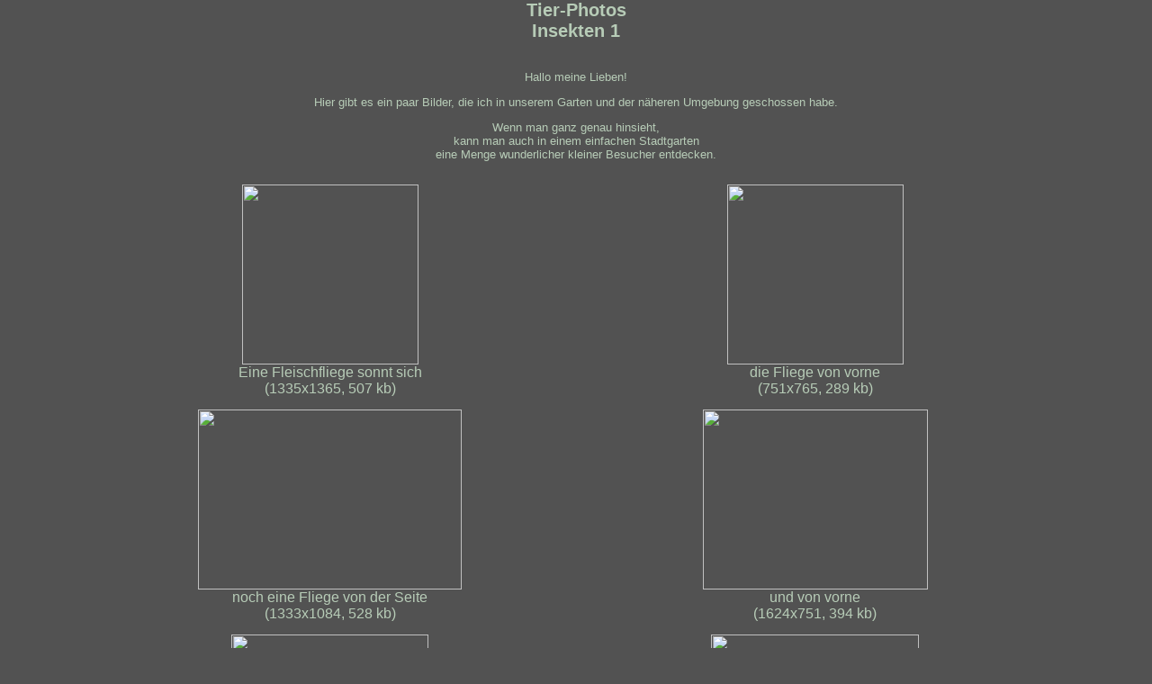

--- FILE ---
content_type: text/html
request_url: http://glisglis-galerie.de/ani_insects1.html
body_size: 1049
content:
<!DOCTYPE html PUBLIC "-//W3C//DTD HTML 4.01 Transitional//EN"><html><head>
  
<meta http-equiv="content-type" content="text/html; charset=ISO-8859-1">
<title>glis.glis</title>
<meta name="author" content="Kathira">
<meta name="keywords" content="glis.glis, Galerie, Creatures, Kathira, Norn, Grendel, Zeichnung">
<meta name="description" content="Die Galerie glis.glis., ein neuer Au&szlig;enposten von Creatures Unlimited"><meta name="DC.Language" content="de">
		<link rel="stylesheet" type="text/css" href="glis.css">
	</head>

<body>
			<div align="center">
				<h2></h2>
				<h2>Tier-Photos <br>Insekten 1</h2>
				<p><br>
					Hallo meine Lieben!</p>
			<p>Hier gibt es ein paar Bilder, die ich in unserem Garten und der n&auml;heren Umgebung geschossen habe.</p>
			<p>Wenn man ganz genau hinsieht,<br>
				kann man auch in einem einfachen Stadtgarten<br>eine Menge wunderlicher kleiner Besucher entdecken.</p>
			<table width="85%" border="0" cellspacing="10" cellpadding="2">
					<tr align="center" valign="middle">
						<td width="33%"><a title="Gro&szlig;ansicht" href="photos/g.anim.20040506.fliege1a.jpg"><img src="photos/g.anim.20040506.fliege1a_200.jpg" alt="" height="200" width="196" border="0"></a><br>
						Eine Fleischfliege sonnt sich<br>
						(1335x1365, 507 kb)</td>
					<td width="34%"><a title="Gro&szlig;ansicht" href="photos/g.anim.20040506.fliege1c.jpg"><img src="photos/g.anim.20040506.fliege1c_200.jpg" alt="" name="_20031005_maexchen_26_mini" height="200" width="196" border="0"></a><br>die Fliege von vorne<br>
						(751x765, 289 kb)</td>
				</tr>
					<tr align="center" valign="middle">
						<td width="33%"><a title="Gro&szlig;ansicht" href="photos/g.anim.20040506.fliege2a.jpg"><img src="photos/g.anim.20040506.fliege2a_200.jpg" alt="" height="200" width="293" border="0"></a><br>
						
						
						
						noch eine Fliege von der Seite<br>
						(1333x1084, 528 kb)</td>
					<td width="34%"><a title="Gro&szlig;ansicht" href="photos/g.anim.20040506.fliege3.jpg"><img src="photos/g.anim.20040506.fliege3_200.jpg" alt="" height="200" width="250" border="0"></a><br>
						
						
						und von vorne<br>
						(1624x751, 394 kb)</td>
				</tr>
				<tr align="center" valign="middle">
						<td width="33%">
						<div align="center">
							<a title="Gro&szlig;ansicht" href="photos/g.anim.20040514.huepfer1.jpg"><img src="photos/g.anim.20040514.huepfer1_200.jpg" alt="" height="200" width="219" border="0"></a><br>
							eine junges Heupferd<br>
							(873x871, 312 kb)</div>
					</td>
					<td width="34%"><a href="photos/g.anim.20040515.blattwanze.jpg"><img src="photos/g.anim.20040515.blattwanze_200.jpg" alt="" name="_20031005_maexchen_26_mini2" height="200" width="231" border="0"></a><br>ein Blattwanze<br>
						(2272x1704, 539 kb)</td>
				</tr>
			</table>
			<p><br>
				</p>
		</div>
		</body>

	</noframes>

</html>

--- FILE ---
content_type: text/css
request_url: http://glisglis-galerie.de/glis.css
body_size: 499
content:
body        { color: #cbdeed; font-size: smaller; font-family: "Andale Sans", "Gill Sans", Tahoma, Arial, Helvetica; background: #525252 fixed; margin: 0px; scrollbar-3d-light-color: #ffdcdc; scrollbar-arrow-color: #ffdcdc; scrollbar-base-color: #bb6699; scrollbar-darkshadow-color: #cccccc; scrollbar-face-color: #bb6699; scrollbar-highlight-color: #dd88bb; scrollbar-shadow-color: #886699; scrollbar-track-color: #000000  }

caption,p,h1,h2,h3,h4,h5,h6,ul,ol,li,div,td,th,tr,address,blockquote,nobr,b,i       { color: #b7ccb7; font-family: "Andale Sans", "Gill Sans", Tahoma, Arial, Helvetica }
a:link     { color: #cccc56; font-weight: bold; text-decoration: none }
a:visited     { color: #cccc56; font-weight: bold; text-decoration: none }
a:hover     { color: #cc9933; font-weight: bold; text-decoration: underline }
a:active    { color: #cc9933; font-weight: bold; text-decoration: none }
a:focus   { color: #cc9933; font-weight: bold; text-decoration: underline }

a.ext:link    { color: #cccc56; font-weight: bold; text-decoration: none }
a.ext:visited    { color: #cccc56; font-weight: bold; text-decoration: none }

.block { text-align: justify }
.kleiner { font-size: 75% }
.minimal  { color: #0f2032; font-size: 60% }

#doktex { text-align: justify }
.fett    { color: #89d4f3; font-weight: bold; font-size: 12px; font-family: "Andale Sans", "Gill Sans", tahoma, arial, Helvetica; text-decoration: none }
.text_dunkel    { color: #89d4f3 }